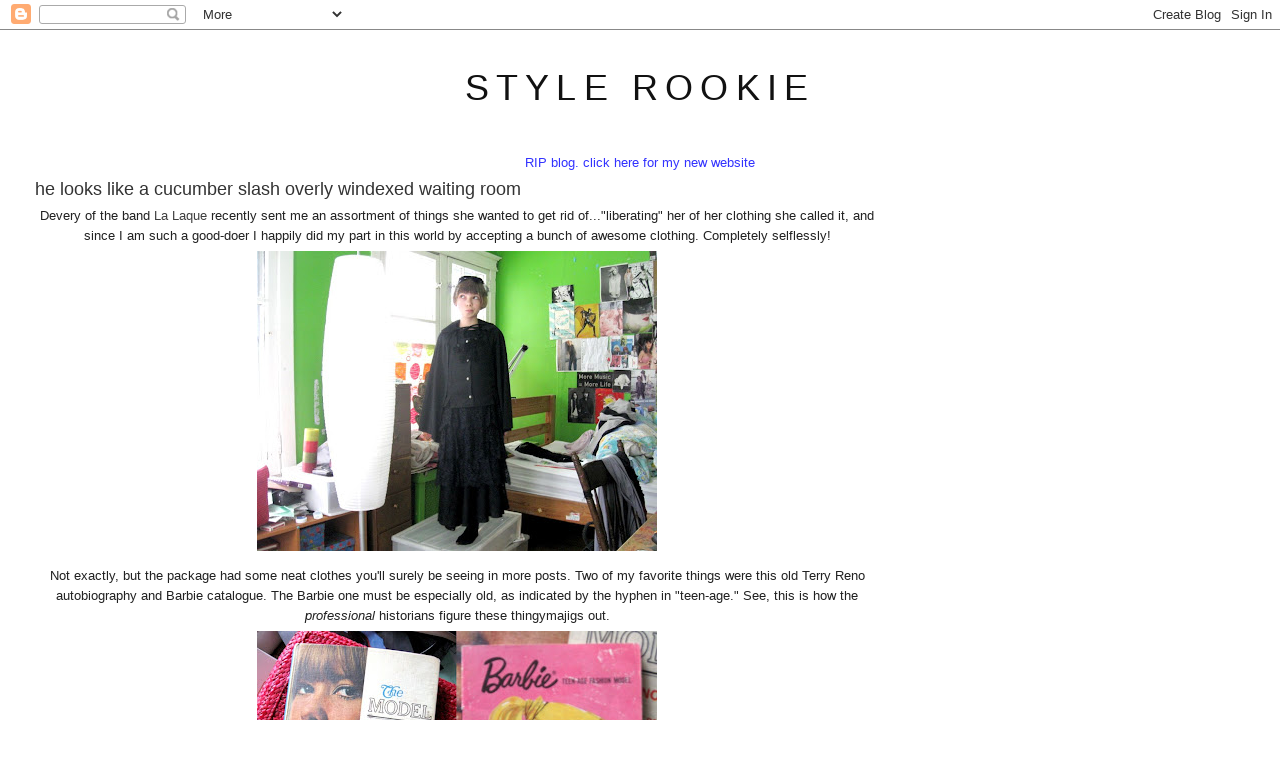

--- FILE ---
content_type: text/html; charset=UTF-8
request_url: http://www.thestylerookie.com/2009/01/he-looks-like-cucumber-slash-overly.html?showComment=1232827980000
body_size: 16785
content:
<!DOCTYPE html>
<html dir='ltr' xmlns='http://www.w3.org/1999/xhtml' xmlns:b='http://www.google.com/2005/gml/b' xmlns:data='http://www.google.com/2005/gml/data' xmlns:expr='http://www.google.com/2005/gml/expr'>
<head>
<link href='https://www.blogger.com/static/v1/widgets/2944754296-widget_css_bundle.css' rel='stylesheet' type='text/css'/>
<meta content='text/html; charset=UTF-8' http-equiv='Content-Type'/>
<meta content='blogger' name='generator'/>
<link href='http://www.thestylerookie.com/favicon.ico' rel='icon' type='image/x-icon'/>
<link href='http://www.thestylerookie.com/2009/01/he-looks-like-cucumber-slash-overly.html' rel='canonical'/>
<link rel="alternate" type="application/atom+xml" title="style rookie - Atom" href="http://www.thestylerookie.com/feeds/posts/default" />
<link rel="alternate" type="application/rss+xml" title="style rookie - RSS" href="http://www.thestylerookie.com/feeds/posts/default?alt=rss" />
<link rel="service.post" type="application/atom+xml" title="style rookie - Atom" href="https://www.blogger.com/feeds/6159090215082945111/posts/default" />

<link rel="alternate" type="application/atom+xml" title="style rookie - Atom" href="http://www.thestylerookie.com/feeds/75478283207442222/comments/default" />
<!--Can't find substitution for tag [blog.ieCssRetrofitLinks]-->
<link href='https://blogger.googleusercontent.com/img/b/R29vZ2xl/AVvXsEjUCJO9iOfqly60zbO5_iUEpEm_nhdBfzKjIRp8FBx3KMepWNLes0-qsLLwEd_8khAPoh8W5IWQTYZ_V6DBM99z2emdDQknZsQzv4ZIb_NZu2S3U9lLH2eu83G56vcpi4ZrR24OjEO0g1w/s400/IMG_0622f.jpg' rel='image_src'/>
<meta content='http://www.thestylerookie.com/2009/01/he-looks-like-cucumber-slash-overly.html' property='og:url'/>
<meta content='he looks like a cucumber slash overly windexed waiting room' property='og:title'/>
<meta content='Devery of the band La Laque  recently sent me an assortment of things she wanted to get rid of...&quot;liberating&quot; her of her clothing she called...' property='og:description'/>
<meta content='https://blogger.googleusercontent.com/img/b/R29vZ2xl/AVvXsEjUCJO9iOfqly60zbO5_iUEpEm_nhdBfzKjIRp8FBx3KMepWNLes0-qsLLwEd_8khAPoh8W5IWQTYZ_V6DBM99z2emdDQknZsQzv4ZIb_NZu2S3U9lLH2eu83G56vcpi4ZrR24OjEO0g1w/w1200-h630-p-k-no-nu/IMG_0622f.jpg' property='og:image'/>
<title>style rookie: he looks like a cucumber slash overly windexed waiting room</title>
<style id='page-skin-1' type='text/css'><!--
/*
-----------------------------------------------
Blogger Template Style
Name:     Minima Stretch
Date:     26 Feb 2004
----------------------------------------------- */
/* Use this with templates/template-twocol.html */
body {
background:#ffffff;
margin:0;
color:#222222;
font:x-small Georgia Serif;
font-size/* */:/**/small;
font-size: /**/small;
text-align: center;
}
a:link {
color:#3f3f3f;
text-decoration:none;
}
a:visited {
color:#7f7f7f;
text-decoration:none;
}
a:hover {
color:#333333;
text-decoration:underline;
}
a img {
border-width:0;
}
/* Header
-----------------------------------------------
*/
#header-wrapper {
margin:0 2% 10px;
border:1px solid #ffffff;
}
#header {
margin: 5px;
border: 1px solid #ffffff;
text-align: center;
color:#111111;
}
#header-inner {
background-position: center;
margin-left: auto;
margin-right: auto;
}
#header h1 {
margin:5px 5px 0;
padding:15px 20px .25em;
line-height:1.2em;
text-transform:uppercase;
letter-spacing:.2em;
font: normal normal 36px Arial, Tahoma, Helvetica, FreeSans, sans-serif;
}
#header a {
color:#111111;
text-decoration:none;
}
#header a:hover {
color:#111111;
}
#header .description {
margin:0 5px 5px;
padding:0 20px 15px;
text-transform:uppercase;
letter-spacing:.2em;
line-height: 1.4em;
font: normal normal 78% Arial, Tahoma, Helvetica, FreeSans, sans-serif;
color: #999999;
}
#header img {
margin-left: auto;
margin-right: auto;
}
/* Outer-Wrapper
----------------------------------------------- */
#outer-wrapper {
margin:0;
padding:10px;
text-align:left;
font: normal normal 13px Arial, Tahoma, Helvetica, FreeSans, sans-serif;
}
#main-wrapper {
margin-left: 2%;
width: 67%;
float: left;
display: inline;       /* fix for doubling margin in IE */
word-wrap: break-word; /* fix for long text breaking sidebar float in IE */
overflow: hidden;      /* fix for long non-text content breaking IE sidebar float */
}
#sidebar-wrapper {
margin-right: 2%;
width: 25%;
float: right;
display: inline;       /* fix for doubling margin in IE */
word-wrap: break-word; /* fix for long text breaking sidebar float in IE */
overflow: hidden;      /* fix for long non-text content breaking IE sidebar float */
}
/* Headings
----------------------------------------------- */
h2 {
margin:1.5em 0 .75em;
font:normal normal 13px Arial, Tahoma, Helvetica, FreeSans, sans-serif;
line-height: 1.4em;
text-transform:uppercase;
letter-spacing:.2em;
color:#0b0b61;
}
/* Posts
-----------------------------------------------
*/
h2.date-header {
margin:1.5em 0 .5em;
}
.post {
margin:.5em 0 1.5em;
border-bottom:1px dotted #ffffff;
padding-bottom:1.5em;
}
.post h3 {
margin:.25em 0 0;
padding:0 0 4px;
font-size:140%;
font-weight:normal;
line-height:1.4em;
color:#333333;
}
.post h3 a, .post h3 a:visited, .post h3 strong {
display:block;
text-decoration:none;
color:#333333;
font-weight:normal;
}
.post h3 strong, .post h3 a:hover {
color:#222222;
}
.post-body {
margin:0 0 .75em;
line-height:1.6em;
}
.post-body blockquote {
line-height:1.3em;
}
.post-footer {
margin: .75em 0;
color:#0b0b61;
text-transform:uppercase;
letter-spacing:.1em;
font: normal normal 51% Arial, Tahoma, Helvetica, FreeSans, sans-serif;
line-height: 1.4em;
}
.comment-link {
margin-left:.6em;
}
.post img, table.tr-caption-container {
padding:4px;
border:1px solid #ffffff;
}
.tr-caption-container img {
border: none;
padding: 0;
}
.post blockquote {
margin:1em 20px;
}
.post blockquote p {
margin:.75em 0;
}
/* Comments
----------------------------------------------- */
#comments h4 {
margin:1em 0;
font-weight: bold;
line-height: 1.4em;
text-transform:uppercase;
letter-spacing:.2em;
color: #0b0b61;
}
#comments-block {
margin:1em 0 1.5em;
line-height:1.6em;
}
#comments-block .comment-author {
margin:.5em 0;
}
#comments-block .comment-body {
margin:.25em 0 0;
}
#comments-block .comment-footer {
margin:-.25em 0 2em;
line-height: 1.4em;
text-transform:uppercase;
letter-spacing:.1em;
}
#comments-block .comment-body p {
margin:0 0 .75em;
}
.deleted-comment {
font-style:italic;
color:gray;
}
.feed-links {
clear: both;
line-height: 2.5em;
}
#blog-pager-newer-link {
float: left;
}
#blog-pager-older-link {
float: right;
}
#blog-pager {
text-align: center;
}
/* Sidebar Content
----------------------------------------------- */
.sidebar {
color: #333333;
line-height: 1.5em;
}
.sidebar ul {
list-style:none;
margin:0 0 0;
padding:0 0 0;
}
.sidebar li {
margin:0;
padding-top:0;
padding-right:0;
padding-bottom:.25em;
padding-left:15px;
text-indent:-15px;
line-height:1.5em;
}
.sidebar .widget, .main .widget {
border-bottom:1px dotted #ffffff;
margin:0 0 1.5em;
padding:0 0 1.5em;
}
.main .Blog {
border-bottom-width: 0;
}
/* Profile
----------------------------------------------- */
.profile-img {
float: left;
margin-top: 0;
margin-right: 5px;
margin-bottom: 5px;
margin-left: 0;
padding: 4px;
border: 1px solid #ffffff;
}
.profile-data {
margin:0;
text-transform:uppercase;
letter-spacing:.1em;
font: normal normal 51% Arial, Tahoma, Helvetica, FreeSans, sans-serif;
color: #0b0b61;
font-weight: bold;
line-height: 1.6em;
}
.profile-datablock {
margin:.5em 0 .5em;
}
.profile-textblock {
margin: 0.5em 0;
line-height: 1.6em;
}
.profile-link {
font: normal normal 51% Arial, Tahoma, Helvetica, FreeSans, sans-serif;
text-transform: uppercase;
letter-spacing: .1em;
}
/* Footer
----------------------------------------------- */
#footer {
width:660px;
clear:both;
margin:0 auto;
padding-top:15px;
line-height: 1.6em;
text-transform:uppercase;
letter-spacing:.1em;
text-align: center;
}

--></style>
<script type='text/javascript'>

  var _gaq = _gaq || [];
  _gaq.push(['_setAccount', 'UA-18588853-1']);
  _gaq.push(['_trackPageview']);

  (function() {
    var ga = document.createElement('script'); ga.type = 'text/javascript'; ga.async = true;
    ga.src = ('https:' == document.location.protocol ? 'https://ssl' : 'http://www') + '.google-analytics.com/ga.js';
    var s = document.getElementsByTagName('script')[0]; s.parentNode.insertBefore(ga, s);
  })();

</script>
<link href='https://www.blogger.com/dyn-css/authorization.css?targetBlogID=6159090215082945111&amp;zx=0ba42f88-05fe-40b0-b4bd-6ac5b40ab2ca' media='none' onload='if(media!=&#39;all&#39;)media=&#39;all&#39;' rel='stylesheet'/><noscript><link href='https://www.blogger.com/dyn-css/authorization.css?targetBlogID=6159090215082945111&amp;zx=0ba42f88-05fe-40b0-b4bd-6ac5b40ab2ca' rel='stylesheet'/></noscript>
<meta name='google-adsense-platform-account' content='ca-host-pub-1556223355139109'/>
<meta name='google-adsense-platform-domain' content='blogspot.com'/>

</head>
<body>
<div class='navbar section' id='navbar'><div class='widget Navbar' data-version='1' id='Navbar1'><script type="text/javascript">
    function setAttributeOnload(object, attribute, val) {
      if(window.addEventListener) {
        window.addEventListener('load',
          function(){ object[attribute] = val; }, false);
      } else {
        window.attachEvent('onload', function(){ object[attribute] = val; });
      }
    }
  </script>
<div id="navbar-iframe-container"></div>
<script type="text/javascript" src="https://apis.google.com/js/platform.js"></script>
<script type="text/javascript">
      gapi.load("gapi.iframes:gapi.iframes.style.bubble", function() {
        if (gapi.iframes && gapi.iframes.getContext) {
          gapi.iframes.getContext().openChild({
              url: 'https://www.blogger.com/navbar/6159090215082945111?po\x3d75478283207442222\x26origin\x3dhttp://www.thestylerookie.com',
              where: document.getElementById("navbar-iframe-container"),
              id: "navbar-iframe"
          });
        }
      });
    </script><script type="text/javascript">
(function() {
var script = document.createElement('script');
script.type = 'text/javascript';
script.src = '//pagead2.googlesyndication.com/pagead/js/google_top_exp.js';
var head = document.getElementsByTagName('head')[0];
if (head) {
head.appendChild(script);
}})();
</script>
</div></div>
<div id='outer-wrapper'><div id='wrap2'>
<!-- skip links for text browsers -->
<span id='skiplinks' style='display:none;'>
<a href='#main'>skip to main </a> |
      <a href='#sidebar'>skip to sidebar</a>
</span>
<div id='header-wrapper'>
<div class='header section' id='header'><div class='widget Header' data-version='1' id='Header1'>
<div id='header-inner'>
<div class='titlewrapper'>
<h1 class='title'>
<a href='http://www.thestylerookie.com/'>
style rookie
</a>
</h1>
</div>
<div class='descriptionwrapper'>
<p class='description'><span>
</span></p>
</div>
</div>
</div></div>
</div>
<div id='content-wrapper'>
<div id='crosscol-wrapper' style='text-align:center'>
<div class='crosscol section' id='crosscol'><div class='widget Text' data-version='1' id='Text1'>
<div class='widget-content'>
<a href="http://tavigevinson.world/"><span =""  style="color:#3333ff;">RIP blog. click here for my new website</span></a>
</div>
<div class='clear'></div>
</div></div>
</div>
<div id='main-wrapper'>
<div class='main section' id='main'><div class='widget Blog' data-version='1' id='Blog1'>
<div class='blog-posts hfeed'>

          <div class="date-outer">
        

          <div class="date-posts">
        
<div class='post-outer'>
<div class='post hentry'>
<a name='75478283207442222'></a>
<h3 class='post-title entry-title'>
<a href='http://www.thestylerookie.com/2009/01/he-looks-like-cucumber-slash-overly.html'>he looks like a cucumber slash overly windexed waiting room</a>
</h3>
<div class='post-header-line-1'></div>
<div class='post-body entry-content'>
<div style="text-align: center;">Devery of the band <a href="http://www.lalaque.com/">La Laque</a> recently sent me an assortment of things she wanted to get rid of..."liberating" her of her clothing she called it, and since I am such a good-doer I happily did my part in this world by accepting a bunch of awesome clothing. Completely selflessly!<a href="https://blogger.googleusercontent.com/img/b/R29vZ2xl/AVvXsEjUCJO9iOfqly60zbO5_iUEpEm_nhdBfzKjIRp8FBx3KMepWNLes0-qsLLwEd_8khAPoh8W5IWQTYZ_V6DBM99z2emdDQknZsQzv4ZIb_NZu2S3U9lLH2eu83G56vcpi4ZrR24OjEO0g1w/s1600-h/IMG_0622f.jpg" onblur="try {parent.deselectBloggerImageGracefully();} catch(e) {}"><img alt="" border="0" id="BLOGGER_PHOTO_ID_5294673902314047538" src="https://blogger.googleusercontent.com/img/b/R29vZ2xl/AVvXsEjUCJO9iOfqly60zbO5_iUEpEm_nhdBfzKjIRp8FBx3KMepWNLes0-qsLLwEd_8khAPoh8W5IWQTYZ_V6DBM99z2emdDQknZsQzv4ZIb_NZu2S3U9lLH2eu83G56vcpi4ZrR24OjEO0g1w/s400/IMG_0622f.jpg" style="margin: 0px auto 10px; display: block; text-align: center; cursor: pointer; width: 400px; height: 300px;" /></a>Not exactly, but the package had some neat clothes you'll surely be seeing in more posts. Two of my favorite things were this old Terry Reno autobiography and Barbie catalogue. The Barbie one must be especially old, as indicated by the hyphen in "teen-age." See, this is how the <span style="font-style: italic;">professional</span> historians figure these thingymajigs out.<a href="https://blogger.googleusercontent.com/img/b/R29vZ2xl/AVvXsEho2DVQNb-fQU_8Rtl4Sn6g6umwQymZpqrOyoRSzxNKN92pPgWd6cYzOmcLfh_UU_FniNOs-AOSyQ2PY0wvs59_bZeUjR2Wc-0xtMXn-rN6fmzDW1wC8G2uvSMeo-YowNzD3kzXXu15rmI/s1600-h/d.jpg" onblur="try {parent.deselectBloggerImageGracefully();} catch(e) {}"><img alt="" border="0" id="BLOGGER_PHOTO_ID_5294673698547311954" src="https://blogger.googleusercontent.com/img/b/R29vZ2xl/AVvXsEho2DVQNb-fQU_8Rtl4Sn6g6umwQymZpqrOyoRSzxNKN92pPgWd6cYzOmcLfh_UU_FniNOs-AOSyQ2PY0wvs59_bZeUjR2Wc-0xtMXn-rN6fmzDW1wC8G2uvSMeo-YowNzD3kzXXu15rmI/s400/d.jpg" style="margin: 0px auto 10px; display: block; text-align: center; cursor: pointer; width: 400px; height: 267px;" /></a>I've been updating my lacy black witch outfit every time another suitable item pops up, and with this veil (more navy blue, but whatevs), dress, and skirt (underneath the dress) coming from Devery I had to redo it once more.<br /></div><div style="text-align: center;"><a href="https://blogger.googleusercontent.com/img/b/R29vZ2xl/AVvXsEga0dvXX_lYkDIpOz6brtrpkLmEnuNHRm76F0oDW8Euh-lZ3urBx0Pv9AYi9mOBn72b72GfAJOkRcQkFB6waPNEGLmMII4fti4MrCv1OuA9FI5Yu4rRG1r4Xaz4bmYO7dY1H9_pE4y8pis/s1600-h/IMG_0644fd.jpg" onblur="try {parent.deselectBloggerImageGracefully();} catch(e) {}"><img alt="" border="0" id="BLOGGER_PHOTO_ID_5294673929569437186" src="https://blogger.googleusercontent.com/img/b/R29vZ2xl/AVvXsEga0dvXX_lYkDIpOz6brtrpkLmEnuNHRm76F0oDW8Euh-lZ3urBx0Pv9AYi9mOBn72b72GfAJOkRcQkFB6waPNEGLmMII4fti4MrCv1OuA9FI5Yu4rRG1r4Xaz4bmYO7dY1H9_pE4y8pis/s400/IMG_0644fd.jpg" style="margin: 0px auto 10px; display: block; text-align: center; cursor: pointer; width: 400px; height: 300px;" /></a>The dress has layers and layers of pretty black lace and the skirt has diamond shapes everywhere. I put the dress over my longsleeve lace top and a vest over that. And of course the cape, because I have been wearing it almost every day and it always adds that quality that is totally me to an outfit.<br /><span style="font-style: italic;">Quality that is totally me</span>=kind of doesn't want to make eye contact with certain people and has strength to fight bulls.<br /><a href="https://blogger.googleusercontent.com/img/b/R29vZ2xl/AVvXsEiQWBk8NCXkYDgAtvY-K4MTMCbdiSn4669OV6_tK1U5gXfnAVbaARK4yXDtFUe275wfZvBNMMyGkOxHCq8MJA7JAV5hUWQYIe-2NIsDlr_XvJxCOgcgk2quBRQ1HV86KHuKo-8EKUpFxJg/s1600-h/bx.jpg" onblur="try {parent.deselectBloggerImageGracefully();} catch(e) {}"><img alt="" border="0" id="BLOGGER_PHOTO_ID_5294674315451423906" src="https://blogger.googleusercontent.com/img/b/R29vZ2xl/AVvXsEiQWBk8NCXkYDgAtvY-K4MTMCbdiSn4669OV6_tK1U5gXfnAVbaARK4yXDtFUe275wfZvBNMMyGkOxHCq8MJA7JAV5hUWQYIe-2NIsDlr_XvJxCOgcgk2quBRQ1HV86KHuKo-8EKUpFxJg/s400/bx.jpg" style="margin: 0px auto 10px; display: block; text-align: center; cursor: pointer; width: 400px; height: 279px;" /></a>On an unrelated note, planning a Bat Mitzvah party is hard work, yo. Idealistically I'd have a few close friends over and we'd chomp on gummi worms and play guitar and watch Christopher Guest movies and paint my walls and the rest of the money that would be spent on catering and whatnot we would get to spend on CDG and candles.<br /><a href="https://blogger.googleusercontent.com/img/b/R29vZ2xl/AVvXsEhriSaZi7FQsSq4TePUiG7_nePSHoVqWfWJ24AR5vJ3wz18kpYgNRLh5Xii0QTLttF-0kGLysIs_fkspZUVfltenf_UZ19B42R95OtxhXbwt4BuYYnv0mxT5jfSKzSL6QpcO6ctI9Bs0uw/s1600-h/IMG_0619gf.jpg" onblur="try {parent.deselectBloggerImageGracefully();} catch(e) {}"><img alt="" border="0" id="BLOGGER_PHOTO_ID_5294675219363379170" src="https://blogger.googleusercontent.com/img/b/R29vZ2xl/AVvXsEhriSaZi7FQsSq4TePUiG7_nePSHoVqWfWJ24AR5vJ3wz18kpYgNRLh5Xii0QTLttF-0kGLysIs_fkspZUVfltenf_UZ19B42R95OtxhXbwt4BuYYnv0mxT5jfSKzSL6QpcO6ctI9Bs0uw/s400/IMG_0619gf.jpg" style="margin: 0px auto 10px; display: block; text-align: center; cursor: pointer; width: 400px; height: 300px;" /></a>BUT that is not very Bat Mitzvah-y and I will have to get normal stuff like a DJ to play YMCA and The Electric Slide and chicken from Le Food Place or something. Man I wish Bob Dylan was forgotten and doing stuff like high school reunions and Bat Mitzvahs. Zimmerman should be wiling to step up and perform for a fellow Jew, right? I'll just keep telling myself that.<a href="https://blogger.googleusercontent.com/img/b/R29vZ2xl/AVvXsEgDlcUn8yxd2KzSwr1J257SteTuAKjn_5h08v4XghH5JmLrgEznT1rB870DAyIv3FWXJBdrryWP2HdnzyOAmS8GyAI4jkJYudWCoBVITkZ1zo7pJhnqP-Qk3IlA20nJ-BWrEfvvL5fgPzM/s1600-h/IMG_0649sdf.jpg" onblur="try {parent.deselectBloggerImageGracefully();} catch(e) {}"><img alt="" border="0" id="BLOGGER_PHOTO_ID_5294673918385862018" src="https://blogger.googleusercontent.com/img/b/R29vZ2xl/AVvXsEgDlcUn8yxd2KzSwr1J257SteTuAKjn_5h08v4XghH5JmLrgEznT1rB870DAyIv3FWXJBdrryWP2HdnzyOAmS8GyAI4jkJYudWCoBVITkZ1zo7pJhnqP-Qk3IlA20nJ-BWrEfvvL5fgPzM/s400/IMG_0649sdf.jpg" style="margin: 0px auto 10px; display: block; text-align: center; cursor: pointer; width: 400px; height: 300px;" /></a>So...Judy Blume...it's me Margaret...stop...now...oy vey.<br /><br /><span style="font-size:85%;">dress/skirt/veil, devery. necklace from <a href="http://geometricsleep.com">laia</a>. thrifted longsleeve top. childhood closet vest. secondhand cape. h&amp;m tights.</span><br /></div>
<div style='clear: both;'></div>
</div>
<div class='post-footer'>
<div class='post-footer-line post-footer-line-1'><span class='post-author vcard'>
</span>
<span class='post-timestamp'>
</span>
<span class='post-comment-link'>
</span>
<span class='post-backlinks post-comment-link'>
</span>
<span class='post-icons'>
<span class='item-control blog-admin pid-1882724271'>
<a href='https://www.blogger.com/post-edit.g?blogID=6159090215082945111&postID=75478283207442222&from=pencil' title='Edit Post'>
<img alt='' class='icon-action' height='18' src='https://resources.blogblog.com/img/icon18_edit_allbkg.gif' width='18'/>
</a>
</span>
</span>
</div>
<div class='post-footer-line post-footer-line-2'></div>
<div class='post-footer-line post-footer-line-3'></div>
</div>
</div>
<div class='comments' id='comments'>
<a name='comments'></a>
<h4>30 comments:</h4>
<div id='Blog1_comments-block-wrapper'>
<dl class='avatar-comment-indent' id='comments-block'>
<dt class='comment-author ' id='c5296791024171698163'>
<a name='c5296791024171698163'></a>
<div class="avatar-image-container avatar-stock"><span dir="ltr"><a href="https://www.blogger.com/profile/02754132752969248692" target="" rel="nofollow" onclick="" class="avatar-hovercard" id="av-5296791024171698163-02754132752969248692"><img src="//www.blogger.com/img/blogger_logo_round_35.png" width="35" height="35" alt="" title="K8">

</a></span></div>
<a href='https://www.blogger.com/profile/02754132752969248692' rel='nofollow'>K8</a>
said...
</dt>
<dd class='comment-body' id='Blog1_cmt-5296791024171698163'>
<p>
I love your picture as a matador!<BR/>I love your blog!
</p>
</dd>
<dd class='comment-footer'>
<span class='comment-timestamp'>
<a href='http://www.thestylerookie.com/2009/01/he-looks-like-cucumber-slash-overly.html?showComment=1232768040000#c5296791024171698163' title='comment permalink'>
January 23, 2009 9:34 PM
</a>
<span class='item-control blog-admin pid-1643718774'>
<a class='comment-delete' href='https://www.blogger.com/comment/delete/6159090215082945111/5296791024171698163' title='Delete Comment'>
<img src='https://resources.blogblog.com/img/icon_delete13.gif'/>
</a>
</span>
</span>
</dd>
<dt class='comment-author ' id='c4499509593998982598'>
<a name='c4499509593998982598'></a>
<div class="avatar-image-container avatar-stock"><span dir="ltr"><a href="https://www.blogger.com/profile/02754132752969248692" target="" rel="nofollow" onclick="" class="avatar-hovercard" id="av-4499509593998982598-02754132752969248692"><img src="//www.blogger.com/img/blogger_logo_round_35.png" width="35" height="35" alt="" title="K8">

</a></span></div>
<a href='https://www.blogger.com/profile/02754132752969248692' rel='nofollow'>K8</a>
said...
</dt>
<dd class='comment-body' id='Blog1_cmt-4499509593998982598'>
<p>
Whoops....<BR/>Just wanted to ask when your next vlog might be?
</p>
</dd>
<dd class='comment-footer'>
<span class='comment-timestamp'>
<a href='http://www.thestylerookie.com/2009/01/he-looks-like-cucumber-slash-overly.html?showComment=1232768100000#c4499509593998982598' title='comment permalink'>
January 23, 2009 9:35 PM
</a>
<span class='item-control blog-admin pid-1643718774'>
<a class='comment-delete' href='https://www.blogger.com/comment/delete/6159090215082945111/4499509593998982598' title='Delete Comment'>
<img src='https://resources.blogblog.com/img/icon_delete13.gif'/>
</a>
</span>
</span>
</dd>
<dt class='comment-author ' id='c7032158404539089974'>
<a name='c7032158404539089974'></a>
<div class="avatar-image-container vcard"><span dir="ltr"><a href="https://www.blogger.com/profile/00985099019783464580" target="" rel="nofollow" onclick="" class="avatar-hovercard" id="av-7032158404539089974-00985099019783464580"><img src="https://resources.blogblog.com/img/blank.gif" width="35" height="35" class="delayLoad" style="display: none;" longdesc="//blogger.googleusercontent.com/img/b/R29vZ2xl/AVvXsEjt1jKwt2RlceIQK5D4dTXwDQspQ0wuxmjqriffMLoj6IIbRNaaTixEubrC2iA56NFSo_sud1VFrOjlClhRI_RJLga9RfSGE5oRBQOalVThQAINYWqqhvC4dstPLrXtpQ/s45-c/wendy_dress_detail_crop.jpg" alt="" title="WendyB">

<noscript><img src="//blogger.googleusercontent.com/img/b/R29vZ2xl/AVvXsEjt1jKwt2RlceIQK5D4dTXwDQspQ0wuxmjqriffMLoj6IIbRNaaTixEubrC2iA56NFSo_sud1VFrOjlClhRI_RJLga9RfSGE5oRBQOalVThQAINYWqqhvC4dstPLrXtpQ/s45-c/wendy_dress_detail_crop.jpg" width="35" height="35" class="photo" alt=""></noscript></a></span></div>
<a href='https://www.blogger.com/profile/00985099019783464580' rel='nofollow'>WendyB</a>
said...
</dt>
<dd class='comment-body' id='Blog1_cmt-7032158404539089974'>
<p>
Isn't it a tradition to get a few cute necklaces for your bat mitzvah? It was back in my day :-) <BR/>We all got initial necklaces then!
</p>
</dd>
<dd class='comment-footer'>
<span class='comment-timestamp'>
<a href='http://www.thestylerookie.com/2009/01/he-looks-like-cucumber-slash-overly.html?showComment=1232769180000#c7032158404539089974' title='comment permalink'>
January 23, 2009 9:53 PM
</a>
<span class='item-control blog-admin pid-1895088376'>
<a class='comment-delete' href='https://www.blogger.com/comment/delete/6159090215082945111/7032158404539089974' title='Delete Comment'>
<img src='https://resources.blogblog.com/img/icon_delete13.gif'/>
</a>
</span>
</span>
</dd>
<dt class='comment-author ' id='c5579853268220453979'>
<a name='c5579853268220453979'></a>
<div class="avatar-image-container vcard"><span dir="ltr"><a href="https://www.blogger.com/profile/14395348376318806095" target="" rel="nofollow" onclick="" class="avatar-hovercard" id="av-5579853268220453979-14395348376318806095"><img src="https://resources.blogblog.com/img/blank.gif" width="35" height="35" class="delayLoad" style="display: none;" longdesc="//blogger.googleusercontent.com/img/b/R29vZ2xl/AVvXsEhenPn7kJcPY6Wo6Xr8Fo2mOLP4wNfbPPk73Bpoj1CITp3NR3DY0OTC1-LrOxZgx9ZIpCEK4uRCVuhO9FaT_IyHmU-SWdUn_rAT-smY3uRQ9YH4VYP6JH9_Prt799RarDM/s45-c/pugluvver.jpg" alt="" title="Hazel">

<noscript><img src="//blogger.googleusercontent.com/img/b/R29vZ2xl/AVvXsEhenPn7kJcPY6Wo6Xr8Fo2mOLP4wNfbPPk73Bpoj1CITp3NR3DY0OTC1-LrOxZgx9ZIpCEK4uRCVuhO9FaT_IyHmU-SWdUn_rAT-smY3uRQ9YH4VYP6JH9_Prt799RarDM/s45-c/pugluvver.jpg" width="35" height="35" class="photo" alt=""></noscript></a></span></div>
<a href='https://www.blogger.com/profile/14395348376318806095' rel='nofollow'>Hazel</a>
said...
</dt>
<dd class='comment-body' id='Blog1_cmt-5579853268220453979'>
<p>
dear god, it's me hazel, i'm having troubles. there's this other blogger named tavi and she's 40594359359x cooler than me. her black lace ensembles are so awesome they make me cry. what should i do?
</p>
</dd>
<dd class='comment-footer'>
<span class='comment-timestamp'>
<a href='http://www.thestylerookie.com/2009/01/he-looks-like-cucumber-slash-overly.html?showComment=1232769720000#c5579853268220453979' title='comment permalink'>
January 23, 2009 10:02 PM
</a>
<span class='item-control blog-admin pid-1017222717'>
<a class='comment-delete' href='https://www.blogger.com/comment/delete/6159090215082945111/5579853268220453979' title='Delete Comment'>
<img src='https://resources.blogblog.com/img/icon_delete13.gif'/>
</a>
</span>
</span>
</dd>
<dt class='comment-author ' id='c3133605385585017314'>
<a name='c3133605385585017314'></a>
<div class="avatar-image-container avatar-stock"><span dir="ltr"><img src="//resources.blogblog.com/img/blank.gif" width="35" height="35" alt="" title="Anonymous">

</span></div>
Anonymous
said...
</dt>
<dd class='comment-body' id='Blog1_cmt-3133605385585017314'>
<p>
hey, your idea for a bat mitzvah sounds pretty darn good to me!
</p>
</dd>
<dd class='comment-footer'>
<span class='comment-timestamp'>
<a href='http://www.thestylerookie.com/2009/01/he-looks-like-cucumber-slash-overly.html?showComment=1232769720001#c3133605385585017314' title='comment permalink'>
January 23, 2009 10:02 PM
</a>
<span class='item-control blog-admin pid-858219802'>
<a class='comment-delete' href='https://www.blogger.com/comment/delete/6159090215082945111/3133605385585017314' title='Delete Comment'>
<img src='https://resources.blogblog.com/img/icon_delete13.gif'/>
</a>
</span>
</span>
</dd>
<dt class='comment-author ' id='c3998738720167177975'>
<a name='c3998738720167177975'></a>
<div class="avatar-image-container avatar-stock"><span dir="ltr"><img src="//resources.blogblog.com/img/blank.gif" width="35" height="35" alt="" title="Anonymous">

</span></div>
Anonymous
said...
</dt>
<dd class='comment-body' id='Blog1_cmt-3998738720167177975'>
<p>
tavi- don't stress out about your bat mitzvah, i had mine a few years ago and it was a blast. my bat mitzvah was rather low key, just a nice outside party but in the end its not how you do your party that matters but who's there to celebrate your special day! also make sure that you practice alot for your torah portion and haftorah (if you are going to be doing both portions), you dont want to look like an idiot at your bat mitzvah. trust me. i have seen some people do some pretty crummy jobs at them.remember,its not all about the party you know, do it how you want it, not how your friends/family want to do it (or atleast compromise on somethings). it is your day after all.do you know what dress you will be wearing? i wore a white one, and i loved it! get something you will love years to come when you look at the pics later.<BR/>jem<BR/>p.s. sorry about the extra long comment but i thought i would pass on alittle bit on knowledge to a fellow jew! :)
</p>
</dd>
<dd class='comment-footer'>
<span class='comment-timestamp'>
<a href='http://www.thestylerookie.com/2009/01/he-looks-like-cucumber-slash-overly.html?showComment=1232770020000#c3998738720167177975' title='comment permalink'>
January 23, 2009 10:07 PM
</a>
<span class='item-control blog-admin pid-858219802'>
<a class='comment-delete' href='https://www.blogger.com/comment/delete/6159090215082945111/3998738720167177975' title='Delete Comment'>
<img src='https://resources.blogblog.com/img/icon_delete13.gif'/>
</a>
</span>
</span>
</dd>
<dt class='comment-author ' id='c1545419189663419559'>
<a name='c1545419189663419559'></a>
<div class="avatar-image-container avatar-stock"><span dir="ltr"><img src="//resources.blogblog.com/img/blank.gif" width="35" height="35" alt="" title="Anonymous">

</span></div>
Anonymous
said...
</dt>
<dd class='comment-body' id='Blog1_cmt-1545419189663419559'>
<p>
I had to look it up, but apparently Dylan had the largest Bar Mitzvah in the history of Hibbing , Minnesota. No idea what his Torah and Haftorah portions were:) Maybe somewhere there is a recording.<BR/><BR/>You might be familiar with the new documentary "The September Issue" - about the creating of the mega size September issue of Vogue -  featuring Anna Wintour and Grace Coddington. The Friday edition of Salon featured an interview with the director, R.J. Cutler. Here's a link.<BR/><BR/>http://www.salon.com/ent/movies/btm/feature/2009/01/23/cutler/index.html
</p>
</dd>
<dd class='comment-footer'>
<span class='comment-timestamp'>
<a href='http://www.thestylerookie.com/2009/01/he-looks-like-cucumber-slash-overly.html?showComment=1232771160000#c1545419189663419559' title='comment permalink'>
January 23, 2009 10:26 PM
</a>
<span class='item-control blog-admin pid-858219802'>
<a class='comment-delete' href='https://www.blogger.com/comment/delete/6159090215082945111/1545419189663419559' title='Delete Comment'>
<img src='https://resources.blogblog.com/img/icon_delete13.gif'/>
</a>
</span>
</span>
</dd>
<dt class='comment-author ' id='c944304285982269729'>
<a name='c944304285982269729'></a>
<div class="avatar-image-container vcard"><span dir="ltr"><a href="https://www.blogger.com/profile/10018690927521690008" target="" rel="nofollow" onclick="" class="avatar-hovercard" id="av-944304285982269729-10018690927521690008"><img src="https://resources.blogblog.com/img/blank.gif" width="35" height="35" class="delayLoad" style="display: none;" longdesc="//blogger.googleusercontent.com/img/b/R29vZ2xl/AVvXsEgjuXHfE73v176wQIaeEbcaiFUcwBAtmzvfGwejAq0yBIxK1781UHpdKH6xNJNcP42r-zTG5PxJHwtUPQ3PFKjUXpsgf9rFKiV97BtjMOZCHe9ijjIglVBZiJn1hNhQFFY/s45-c/IMG_6093.JPG" alt="" title="In-tree-gue">

<noscript><img src="//blogger.googleusercontent.com/img/b/R29vZ2xl/AVvXsEgjuXHfE73v176wQIaeEbcaiFUcwBAtmzvfGwejAq0yBIxK1781UHpdKH6xNJNcP42r-zTG5PxJHwtUPQ3PFKjUXpsgf9rFKiV97BtjMOZCHe9ijjIglVBZiJn1hNhQFFY/s45-c/IMG_6093.JPG" width="35" height="35" class="photo" alt=""></noscript></a></span></div>
<a href='https://www.blogger.com/profile/10018690927521690008' rel='nofollow'>In-tree-gue</a>
said...
</dt>
<dd class='comment-body' id='Blog1_cmt-944304285982269729'>
<p>
im sure that any party planed even the slightest bit by you would be totally amazing, but i love your lace outfits, there always so exciting, you should totally diy some cdg silver hexagon jacket and wear that over this <BR/>-Gabriel
</p>
</dd>
<dd class='comment-footer'>
<span class='comment-timestamp'>
<a href='http://www.thestylerookie.com/2009/01/he-looks-like-cucumber-slash-overly.html?showComment=1232771760000#c944304285982269729' title='comment permalink'>
January 23, 2009 10:36 PM
</a>
<span class='item-control blog-admin pid-339078557'>
<a class='comment-delete' href='https://www.blogger.com/comment/delete/6159090215082945111/944304285982269729' title='Delete Comment'>
<img src='https://resources.blogblog.com/img/icon_delete13.gif'/>
</a>
</span>
</span>
</dd>
<dt class='comment-author ' id='c705998929961838611'>
<a name='c705998929961838611'></a>
<div class="avatar-image-container vcard"><span dir="ltr"><a href="https://www.blogger.com/profile/05498394376023344558" target="" rel="nofollow" onclick="" class="avatar-hovercard" id="av-705998929961838611-05498394376023344558"><img src="https://resources.blogblog.com/img/blank.gif" width="35" height="35" class="delayLoad" style="display: none;" longdesc="//blogger.googleusercontent.com/img/b/R29vZ2xl/AVvXsEgowWkafMQ8qYWbIyCo76apF4wV5mNEXFKORgNV8mKnwwXx9akl7IN3nIpnSYuIAduHmkUGL8XMi1BK3pDeZfEuG-fUU3SXYrn9InyF35NawgKbJWXdKzH5NiS6HHUHOQ/s45-c/louise.jpg" alt="" title="Bellinda">

<noscript><img src="//blogger.googleusercontent.com/img/b/R29vZ2xl/AVvXsEgowWkafMQ8qYWbIyCo76apF4wV5mNEXFKORgNV8mKnwwXx9akl7IN3nIpnSYuIAduHmkUGL8XMi1BK3pDeZfEuG-fUU3SXYrn9InyF35NawgKbJWXdKzH5NiS6HHUHOQ/s45-c/louise.jpg" width="35" height="35" class="photo" alt=""></noscript></a></span></div>
<a href='https://www.blogger.com/profile/05498394376023344558' rel='nofollow'>Bellinda</a>
said...
</dt>
<dd class='comment-body' id='Blog1_cmt-705998929961838611'>
<p>
In an e-mail, my now-atheist professor reminisced about his long-ago bar mitzvah, confessing that he did his Torah portion "by rote, and stopped in the middle of a sentence." Don't do that, and you'll be fine. (And don't rent an entire science museum or serve cookies emblazoned with your face - I saw both mistakes committed nine years ago.)
</p>
</dd>
<dd class='comment-footer'>
<span class='comment-timestamp'>
<a href='http://www.thestylerookie.com/2009/01/he-looks-like-cucumber-slash-overly.html?showComment=1232772180000#c705998929961838611' title='comment permalink'>
January 23, 2009 10:43 PM
</a>
<span class='item-control blog-admin pid-867894605'>
<a class='comment-delete' href='https://www.blogger.com/comment/delete/6159090215082945111/705998929961838611' title='Delete Comment'>
<img src='https://resources.blogblog.com/img/icon_delete13.gif'/>
</a>
</span>
</span>
</dd>
<dt class='comment-author ' id='c7034528792901778048'>
<a name='c7034528792901778048'></a>
<div class="avatar-image-container vcard"><span dir="ltr"><a href="https://www.blogger.com/profile/16352513945714984458" target="" rel="nofollow" onclick="" class="avatar-hovercard" id="av-7034528792901778048-16352513945714984458"><img src="https://resources.blogblog.com/img/blank.gif" width="35" height="35" class="delayLoad" style="display: none;" longdesc="//blogger.googleusercontent.com/img/b/R29vZ2xl/AVvXsEi1TW7sMHJwn4sy_U-F0SJGXS9xRxx2FH4ykMgYQQsgrx6mOpEWlRrM2b6Z6wAI3hNwLhio81iDS3p8T6c7Pt7Wz_1f_JVgTtPjhamM7U8_-9JnedZ-LP3oSU9rmJjKyHM/s45-c/547872_4026013613069_224486932_n.jpeg" alt="" title="Claire Geist">

<noscript><img src="//blogger.googleusercontent.com/img/b/R29vZ2xl/AVvXsEi1TW7sMHJwn4sy_U-F0SJGXS9xRxx2FH4ykMgYQQsgrx6mOpEWlRrM2b6Z6wAI3hNwLhio81iDS3p8T6c7Pt7Wz_1f_JVgTtPjhamM7U8_-9JnedZ-LP3oSU9rmJjKyHM/s45-c/547872_4026013613069_224486932_n.jpeg" width="35" height="35" class="photo" alt=""></noscript></a></span></div>
<a href='https://www.blogger.com/profile/16352513945714984458' rel='nofollow'>Claire Geist</a>
said...
</dt>
<dd class='comment-body' id='Blog1_cmt-7034528792901778048'>
<p>
I might just have my bat mitzvah in college since I haven&#39;t had mine yet &amp; i can&#39;t find the time to remember a parsha...<BR/><BR/>BUT this look is mindblowing, truly the textures upon textures look soooo feminine!!<BR/><BR/>gorgeous, dahhhling as always
</p>
</dd>
<dd class='comment-footer'>
<span class='comment-timestamp'>
<a href='http://www.thestylerookie.com/2009/01/he-looks-like-cucumber-slash-overly.html?showComment=1232776260000#c7034528792901778048' title='comment permalink'>
January 23, 2009 11:51 PM
</a>
<span class='item-control blog-admin pid-1066349170'>
<a class='comment-delete' href='https://www.blogger.com/comment/delete/6159090215082945111/7034528792901778048' title='Delete Comment'>
<img src='https://resources.blogblog.com/img/icon_delete13.gif'/>
</a>
</span>
</span>
</dd>
<dt class='comment-author ' id='c7034426953255810263'>
<a name='c7034426953255810263'></a>
<div class="avatar-image-container vcard"><span dir="ltr"><a href="https://www.blogger.com/profile/13834677099665936169" target="" rel="nofollow" onclick="" class="avatar-hovercard" id="av-7034426953255810263-13834677099665936169"><img src="https://resources.blogblog.com/img/blank.gif" width="35" height="35" class="delayLoad" style="display: none;" longdesc="//blogger.googleusercontent.com/img/b/R29vZ2xl/AVvXsEhEV_roQGqy24iKzxwwXoczwPvcrafpaTTa2nQPP5iorcHL0mR2EibVwnN-iC6Ywm6Hrl_g4XgIiCupcyqof6oPn7QFm_53DsjVKdFMZ0oSk4ZewrU4-KKAF7m4c78BRoA/s45-c/200809fffff2145713.jpg" alt="" title="Putri Erdisa Januarti">

<noscript><img src="//blogger.googleusercontent.com/img/b/R29vZ2xl/AVvXsEhEV_roQGqy24iKzxwwXoczwPvcrafpaTTa2nQPP5iorcHL0mR2EibVwnN-iC6Ywm6Hrl_g4XgIiCupcyqof6oPn7QFm_53DsjVKdFMZ0oSk4ZewrU4-KKAF7m4c78BRoA/s45-c/200809fffff2145713.jpg" width="35" height="35" class="photo" alt=""></noscript></a></span></div>
<a href='https://www.blogger.com/profile/13834677099665936169' rel='nofollow'>Putri Erdisa Januarti</a>
said...
</dt>
<dd class='comment-body' id='Blog1_cmt-7034426953255810263'>
<p>
dear.. are you seriously a 12-years old girl? for God's sake! your way on matching those outfits are terribly amazing! love your blog.
</p>
</dd>
<dd class='comment-footer'>
<span class='comment-timestamp'>
<a href='http://www.thestylerookie.com/2009/01/he-looks-like-cucumber-slash-overly.html?showComment=1232781000000#c7034426953255810263' title='comment permalink'>
January 24, 2009 1:10 AM
</a>
<span class='item-control blog-admin pid-338167799'>
<a class='comment-delete' href='https://www.blogger.com/comment/delete/6159090215082945111/7034426953255810263' title='Delete Comment'>
<img src='https://resources.blogblog.com/img/icon_delete13.gif'/>
</a>
</span>
</span>
</dd>
<dt class='comment-author ' id='c113046038882687955'>
<a name='c113046038882687955'></a>
<div class="avatar-image-container vcard"><span dir="ltr"><a href="https://www.blogger.com/profile/13764117441156693039" target="" rel="nofollow" onclick="" class="avatar-hovercard" id="av-113046038882687955-13764117441156693039"><img src="https://resources.blogblog.com/img/blank.gif" width="35" height="35" class="delayLoad" style="display: none;" longdesc="//blogger.googleusercontent.com/img/b/R29vZ2xl/AVvXsEi9j7t7Tv1RiWgL0C3gruXAuJzy9qpqtqLwVlv9nKHLLE8vIp_rNVAzEa5J-dRUXUebTOxHAwBn0W4xDlIJsGkZwS1A_BkthuM_FFnLFFRyqaHRMHnFr74pnflbRqTb-A/s45-c/DSC_0003.JPG" alt="" title="L I L Y">

<noscript><img src="//blogger.googleusercontent.com/img/b/R29vZ2xl/AVvXsEi9j7t7Tv1RiWgL0C3gruXAuJzy9qpqtqLwVlv9nKHLLE8vIp_rNVAzEa5J-dRUXUebTOxHAwBn0W4xDlIJsGkZwS1A_BkthuM_FFnLFFRyqaHRMHnFr74pnflbRqTb-A/s45-c/DSC_0003.JPG" width="35" height="35" class="photo" alt=""></noscript></a></span></div>
<a href='https://www.blogger.com/profile/13764117441156693039' rel='nofollow'>L I L Y</a>
said...
</dt>
<dd class='comment-body' id='Blog1_cmt-113046038882687955'>
<p>
have fun with the bat mitzvah.<BR/><BR/>I spilt my drink when I saw your outfit, so epic. maybe to epic<BR/><BR/>keep it up :)
</p>
</dd>
<dd class='comment-footer'>
<span class='comment-timestamp'>
<a href='http://www.thestylerookie.com/2009/01/he-looks-like-cucumber-slash-overly.html?showComment=1232784480000#c113046038882687955' title='comment permalink'>
January 24, 2009 2:08 AM
</a>
<span class='item-control blog-admin pid-522265639'>
<a class='comment-delete' href='https://www.blogger.com/comment/delete/6159090215082945111/113046038882687955' title='Delete Comment'>
<img src='https://resources.blogblog.com/img/icon_delete13.gif'/>
</a>
</span>
</span>
</dd>
<dt class='comment-author ' id='c5815815027070530108'>
<a name='c5815815027070530108'></a>
<div class="avatar-image-container avatar-stock"><span dir="ltr"><img src="//resources.blogblog.com/img/blank.gif" width="35" height="35" alt="" title="Anonymous">

</span></div>
Anonymous
said...
</dt>
<dd class='comment-body' id='Blog1_cmt-5815815027070530108'>
<p>
i love your idea for the bat mitzvah! please dont stress out, im sure it will go GREAT.<BR/>can i come? lols :)<BR/><BR/>xx
</p>
</dd>
<dd class='comment-footer'>
<span class='comment-timestamp'>
<a href='http://www.thestylerookie.com/2009/01/he-looks-like-cucumber-slash-overly.html?showComment=1232796360000#c5815815027070530108' title='comment permalink'>
January 24, 2009 5:26 AM
</a>
<span class='item-control blog-admin pid-858219802'>
<a class='comment-delete' href='https://www.blogger.com/comment/delete/6159090215082945111/5815815027070530108' title='Delete Comment'>
<img src='https://resources.blogblog.com/img/icon_delete13.gif'/>
</a>
</span>
</span>
</dd>
<dt class='comment-author ' id='c2082646733201752729'>
<a name='c2082646733201752729'></a>
<div class="avatar-image-container avatar-stock"><span dir="ltr"><a href="https://www.blogger.com/profile/10980248835276408526" target="" rel="nofollow" onclick="" class="avatar-hovercard" id="av-2082646733201752729-10980248835276408526"><img src="//www.blogger.com/img/blogger_logo_round_35.png" width="35" height="35" alt="" title="Reesey Peasy">

</a></span></div>
<a href='https://www.blogger.com/profile/10980248835276408526' rel='nofollow'>Reesey Peasy</a>
said...
</dt>
<dd class='comment-body' id='Blog1_cmt-2082646733201752729'>
<p>
OMG I almost hate you for having that Barbie Catalogue. I screamed inside of me. Haha! But of course I can never hate such awesomeness &lt;3 Btw, I really love the details of your blouse! Killer!
</p>
</dd>
<dd class='comment-footer'>
<span class='comment-timestamp'>
<a href='http://www.thestylerookie.com/2009/01/he-looks-like-cucumber-slash-overly.html?showComment=1232801400000#c2082646733201752729' title='comment permalink'>
January 24, 2009 6:50 AM
</a>
<span class='item-control blog-admin pid-1885979876'>
<a class='comment-delete' href='https://www.blogger.com/comment/delete/6159090215082945111/2082646733201752729' title='Delete Comment'>
<img src='https://resources.blogblog.com/img/icon_delete13.gif'/>
</a>
</span>
</span>
</dd>
<dt class='comment-author ' id='c1517141506348333574'>
<a name='c1517141506348333574'></a>
<div class="avatar-image-container vcard"><span dir="ltr"><a href="https://www.blogger.com/profile/03859903046614498041" target="" rel="nofollow" onclick="" class="avatar-hovercard" id="av-1517141506348333574-03859903046614498041"><img src="https://resources.blogblog.com/img/blank.gif" width="35" height="35" class="delayLoad" style="display: none;" longdesc="//blogger.googleusercontent.com/img/b/R29vZ2xl/AVvXsEhLW0tjnL_HtQfLzqjsRMPRl_4Di5VU7E9gGUyVxzpGN5JX4e6k_dBI7YzgDyeFL-gKktgutBrqXhC4dRdrgjA2nI3UTybiQpnZzAV8sSt6VNfo-aIZqNJxs1nfeZmr5LY/s45-c/#0012.jpg" alt="" title="Lorraine">

<noscript><img src="//blogger.googleusercontent.com/img/b/R29vZ2xl/AVvXsEhLW0tjnL_HtQfLzqjsRMPRl_4Di5VU7E9gGUyVxzpGN5JX4e6k_dBI7YzgDyeFL-gKktgutBrqXhC4dRdrgjA2nI3UTybiQpnZzAV8sSt6VNfo-aIZqNJxs1nfeZmr5LY/s45-c/#0012.jpg" width="35" height="35" class="photo" alt=""></noscript></a></span></div>
<a href='https://www.blogger.com/profile/03859903046614498041' rel='nofollow'>Lorraine</a>
said...
</dt>
<dd class='comment-body' id='Blog1_cmt-1517141506348333574'>
<p>
woah, i always thought it was bar mitzvah.
</p>
</dd>
<dd class='comment-footer'>
<span class='comment-timestamp'>
<a href='http://www.thestylerookie.com/2009/01/he-looks-like-cucumber-slash-overly.html?showComment=1232801580000#c1517141506348333574' title='comment permalink'>
January 24, 2009 6:53 AM
</a>
<span class='item-control blog-admin pid-1674816454'>
<a class='comment-delete' href='https://www.blogger.com/comment/delete/6159090215082945111/1517141506348333574' title='Delete Comment'>
<img src='https://resources.blogblog.com/img/icon_delete13.gif'/>
</a>
</span>
</span>
</dd>
<dt class='comment-author ' id='c8905574046521846674'>
<a name='c8905574046521846674'></a>
<div class="avatar-image-container avatar-stock"><span dir="ltr"><img src="//resources.blogblog.com/img/blank.gif" width="35" height="35" alt="" title="Anonymous">

</span></div>
Anonymous
said...
</dt>
<dd class='comment-body' id='Blog1_cmt-8905574046521846674'>
<p>
Whooooop whoop it looks totally Yohji Yamamoto Fall 2008!
</p>
</dd>
<dd class='comment-footer'>
<span class='comment-timestamp'>
<a href='http://www.thestylerookie.com/2009/01/he-looks-like-cucumber-slash-overly.html?showComment=1232804220000#c8905574046521846674' title='comment permalink'>
January 24, 2009 7:37 AM
</a>
<span class='item-control blog-admin pid-858219802'>
<a class='comment-delete' href='https://www.blogger.com/comment/delete/6159090215082945111/8905574046521846674' title='Delete Comment'>
<img src='https://resources.blogblog.com/img/icon_delete13.gif'/>
</a>
</span>
</span>
</dd>
<dt class='comment-author blog-author' id='c5094608190007559122'>
<a name='c5094608190007559122'></a>
<div class="avatar-image-container vcard"><span dir="ltr"><a href="https://www.blogger.com/profile/02576171411356820271" target="" rel="nofollow" onclick="" class="avatar-hovercard" id="av-5094608190007559122-02576171411356820271"><img src="https://resources.blogblog.com/img/blank.gif" width="35" height="35" class="delayLoad" style="display: none;" longdesc="//blogger.googleusercontent.com/img/b/R29vZ2xl/AVvXsEiCmq1yqXjFytaJ88o9MyxLqV4hZFDTBC-Hv01AErXmFFJd5J6CE8O5rMSfKKpjKuVVR3VzEv28BdrCtVTWINhD78g9iZ8poyA_cQlM57zaaXP6REpjSoZUr6q3pxsz5wg/s45-c/6852563496_9e3506ef1d_b.jpeg" alt="" title="Tavi">

<noscript><img src="//blogger.googleusercontent.com/img/b/R29vZ2xl/AVvXsEiCmq1yqXjFytaJ88o9MyxLqV4hZFDTBC-Hv01AErXmFFJd5J6CE8O5rMSfKKpjKuVVR3VzEv28BdrCtVTWINhD78g9iZ8poyA_cQlM57zaaXP6REpjSoZUr6q3pxsz5wg/s45-c/6852563496_9e3506ef1d_b.jpeg" width="35" height="35" class="photo" alt=""></noscript></a></span></div>
<a href='https://www.blogger.com/profile/02576171411356820271' rel='nofollow'>Tavi</a>
said...
</dt>
<dd class='comment-body' id='Blog1_cmt-5094608190007559122'>
<p>
Thanks guys for the encouraging Bat Mitzvah ideas. I&#39;m going to one today and will probz get some ideas.<BR/><BR/>chester-Ack, who knows! I don&#39;t know what to talk about.<BR/><BR/>jem-Thanks for the help! No clue what I&#39;m wearing yet though.<BR/><BR/>bob-Oh I have to see that movie. Also it&#39;s kind of strange Dylan had the biggest one, I wonder if that was his parents&#39; choice or his...he said he didn&#39;t really embrace childhood all that much &gt;.&lt;<BR/><BR/>bellinda-This one girl I know once had hers at the Adler Planetarium with a donut conveyor belt, crazy!<BR/><BR/>putri erdisa-Yep, sure am.<BR/><BR/>chucklovesbob-For boys it&#39;s Bar, for girls, Bat.<BR/><BR/>moi-Haha thanks, that collection didn&#39;t have any lace but the silhouettes are quite similar!
</p>
</dd>
<dd class='comment-footer'>
<span class='comment-timestamp'>
<a href='http://www.thestylerookie.com/2009/01/he-looks-like-cucumber-slash-overly.html?showComment=1232806200000#c5094608190007559122' title='comment permalink'>
January 24, 2009 8:10 AM
</a>
<span class='item-control blog-admin pid-1882724271'>
<a class='comment-delete' href='https://www.blogger.com/comment/delete/6159090215082945111/5094608190007559122' title='Delete Comment'>
<img src='https://resources.blogblog.com/img/icon_delete13.gif'/>
</a>
</span>
</span>
</dd>
<dt class='comment-author ' id='c7267320015407351711'>
<a name='c7267320015407351711'></a>
<div class="avatar-image-container vcard"><span dir="ltr"><a href="https://www.blogger.com/profile/06926392781874614866" target="" rel="nofollow" onclick="" class="avatar-hovercard" id="av-7267320015407351711-06926392781874614866"><img src="https://resources.blogblog.com/img/blank.gif" width="35" height="35" class="delayLoad" style="display: none;" longdesc="//blogger.googleusercontent.com/img/b/R29vZ2xl/AVvXsEgrBFbLHa2qSxNHlCnr9vszR1eZpYT_iH6TAzaXghAcBID_kvDTripwwdDOQl_DXm-SS25bDuE53cR-hiszCXr9mK71ENjejD2yjzuUamME2MU14XXc-bKITXsON2fepQ/s45-c/fur.jpg" alt="" title="Brooklynfluff">

<noscript><img src="//blogger.googleusercontent.com/img/b/R29vZ2xl/AVvXsEgrBFbLHa2qSxNHlCnr9vszR1eZpYT_iH6TAzaXghAcBID_kvDTripwwdDOQl_DXm-SS25bDuE53cR-hiszCXr9mK71ENjejD2yjzuUamME2MU14XXc-bKITXsON2fepQ/s45-c/fur.jpg" width="35" height="35" class="photo" alt=""></noscript></a></span></div>
<a href='https://www.blogger.com/profile/06926392781874614866' rel='nofollow'>Brooklynfluff</a>
said...
</dt>
<dd class='comment-body' id='Blog1_cmt-7267320015407351711'>
<p>
Tavi your my hero! Good luck with the bat Mitz and stuck with the gummi worms plan.
</p>
</dd>
<dd class='comment-footer'>
<span class='comment-timestamp'>
<a href='http://www.thestylerookie.com/2009/01/he-looks-like-cucumber-slash-overly.html?showComment=1232807640000#c7267320015407351711' title='comment permalink'>
January 24, 2009 8:34 AM
</a>
<span class='item-control blog-admin pid-823463758'>
<a class='comment-delete' href='https://www.blogger.com/comment/delete/6159090215082945111/7267320015407351711' title='Delete Comment'>
<img src='https://resources.blogblog.com/img/icon_delete13.gif'/>
</a>
</span>
</span>
</dd>
<dt class='comment-author ' id='c8971153832994237861'>
<a name='c8971153832994237861'></a>
<div class="avatar-image-container vcard"><span dir="ltr"><a href="https://www.blogger.com/profile/13416033297733865461" target="" rel="nofollow" onclick="" class="avatar-hovercard" id="av-8971153832994237861-13416033297733865461"><img src="https://resources.blogblog.com/img/blank.gif" width="35" height="35" class="delayLoad" style="display: none;" longdesc="//blogger.googleusercontent.com/img/b/R29vZ2xl/AVvXsEimpeudTayoI6XR2t1rytKkClzdjLlac7H-G_SmKfMSaGOVLPWrVNSi7L-ZXAJA086kqjjH0UZNUV7OQWqjohRUUiG6LTrYN15dxw_L5WkO__7MEz7rOLKYp6rbxpNV7pU/s45-c/tumblr_lg0sonbBmi1qzm2r3o1_500.jpg" alt="" title="Isabel">

<noscript><img src="//blogger.googleusercontent.com/img/b/R29vZ2xl/AVvXsEimpeudTayoI6XR2t1rytKkClzdjLlac7H-G_SmKfMSaGOVLPWrVNSi7L-ZXAJA086kqjjH0UZNUV7OQWqjohRUUiG6LTrYN15dxw_L5WkO__7MEz7rOLKYp6rbxpNV7pU/s45-c/tumblr_lg0sonbBmi1qzm2r3o1_500.jpg" width="35" height="35" class="photo" alt=""></noscript></a></span></div>
<a href='https://www.blogger.com/profile/13416033297733865461' rel='nofollow'>Isabel</a>
said...
</dt>
<dd class='comment-body' id='Blog1_cmt-8971153832994237861'>
<p>
I love the witchy outfit and the bow/veil headpiece is completely AMAZING. I continue to be awestruck by your coolness.
</p>
</dd>
<dd class='comment-footer'>
<span class='comment-timestamp'>
<a href='http://www.thestylerookie.com/2009/01/he-looks-like-cucumber-slash-overly.html?showComment=1232808240000#c8971153832994237861' title='comment permalink'>
January 24, 2009 8:44 AM
</a>
<span class='item-control blog-admin pid-90209137'>
<a class='comment-delete' href='https://www.blogger.com/comment/delete/6159090215082945111/8971153832994237861' title='Delete Comment'>
<img src='https://resources.blogblog.com/img/icon_delete13.gif'/>
</a>
</span>
</span>
</dd>
<dt class='comment-author ' id='c8461667914361041132'>
<a name='c8461667914361041132'></a>
<div class="avatar-image-container vcard"><span dir="ltr"><a href="https://www.blogger.com/profile/00431622937453136905" target="" rel="nofollow" onclick="" class="avatar-hovercard" id="av-8461667914361041132-00431622937453136905"><img src="https://resources.blogblog.com/img/blank.gif" width="35" height="35" class="delayLoad" style="display: none;" longdesc="//blogger.googleusercontent.com/img/b/R29vZ2xl/AVvXsEibXWFvKyxE_7mqk820L1nwOYR9-d9da5s_G4br4WDHz3IK2Z3_VL_Z03E5CXHiHkbR_VgQPBbi0nJ98Gk93i6Ydej-ul_q12R2ZpyDPe0ce0GhXtPeJ5EKwQ5bdXo0Hw/s45-c/Picture+1.png" alt="" title="Katy">

<noscript><img src="//blogger.googleusercontent.com/img/b/R29vZ2xl/AVvXsEibXWFvKyxE_7mqk820L1nwOYR9-d9da5s_G4br4WDHz3IK2Z3_VL_Z03E5CXHiHkbR_VgQPBbi0nJ98Gk93i6Ydej-ul_q12R2ZpyDPe0ce0GhXtPeJ5EKwQ5bdXo0Hw/s45-c/Picture+1.png" width="35" height="35" class="photo" alt=""></noscript></a></span></div>
<a href='https://www.blogger.com/profile/00431622937453136905' rel='nofollow'>Katy</a>
said...
</dt>
<dd class='comment-body' id='Blog1_cmt-8461667914361041132'>
<p>
Good luck with the Bat Mitzvah! I'm not going to/didn't have one, because my parents really are not religious at all. Still, I now that's a lot of hard work/studying/memorizing/planning, so, again, good luck!
</p>
</dd>
<dd class='comment-footer'>
<span class='comment-timestamp'>
<a href='http://www.thestylerookie.com/2009/01/he-looks-like-cucumber-slash-overly.html?showComment=1232811600000#c8461667914361041132' title='comment permalink'>
January 24, 2009 9:40 AM
</a>
<span class='item-control blog-admin pid-222900548'>
<a class='comment-delete' href='https://www.blogger.com/comment/delete/6159090215082945111/8461667914361041132' title='Delete Comment'>
<img src='https://resources.blogblog.com/img/icon_delete13.gif'/>
</a>
</span>
</span>
</dd>
<dt class='comment-author ' id='c2086530302352574687'>
<a name='c2086530302352574687'></a>
<div class="avatar-image-container avatar-stock"><span dir="ltr"><img src="//resources.blogblog.com/img/blank.gif" width="35" height="35" alt="" title="Anonymous">

</span></div>
Anonymous
said...
</dt>
<dd class='comment-body' id='Blog1_cmt-2086530302352574687'>
<p>
Looove this outfit.<BR/>And "See, this is how the professional historians figure these thingymajigs out." is the best line ever.
</p>
</dd>
<dd class='comment-footer'>
<span class='comment-timestamp'>
<a href='http://www.thestylerookie.com/2009/01/he-looks-like-cucumber-slash-overly.html?showComment=1232816340000#c2086530302352574687' title='comment permalink'>
January 24, 2009 10:59 AM
</a>
<span class='item-control blog-admin pid-858219802'>
<a class='comment-delete' href='https://www.blogger.com/comment/delete/6159090215082945111/2086530302352574687' title='Delete Comment'>
<img src='https://resources.blogblog.com/img/icon_delete13.gif'/>
</a>
</span>
</span>
</dd>
<dt class='comment-author ' id='c555583745200663439'>
<a name='c555583745200663439'></a>
<div class="avatar-image-container avatar-stock"><span dir="ltr"><a href="https://www.blogger.com/profile/00907286920678254047" target="" rel="nofollow" onclick="" class="avatar-hovercard" id="av-555583745200663439-00907286920678254047"><img src="//www.blogger.com/img/blogger_logo_round_35.png" width="35" height="35" alt="" title="ren">

</a></span></div>
<a href='https://www.blogger.com/profile/00907286920678254047' rel='nofollow'>ren</a>
said...
</dt>
<dd class='comment-body' id='Blog1_cmt-555583745200663439'>
<p>
Nice outfit; I do love the cape.<BR/>And I had my bat mitzvah last year, and though there were a bunch of people I didn't know there (thanks selfless mother who thought it was her day too), there were a bunch of gold balloons and good food and friends. So I guess doing all the planning is worth it. ;)
</p>
</dd>
<dd class='comment-footer'>
<span class='comment-timestamp'>
<a href='http://www.thestylerookie.com/2009/01/he-looks-like-cucumber-slash-overly.html?showComment=1232818800000#c555583745200663439' title='comment permalink'>
January 24, 2009 11:40 AM
</a>
<span class='item-control blog-admin pid-1807856675'>
<a class='comment-delete' href='https://www.blogger.com/comment/delete/6159090215082945111/555583745200663439' title='Delete Comment'>
<img src='https://resources.blogblog.com/img/icon_delete13.gif'/>
</a>
</span>
</span>
</dd>
<dt class='comment-author ' id='c8158029170773091731'>
<a name='c8158029170773091731'></a>
<div class="avatar-image-container avatar-stock"><span dir="ltr"><img src="//resources.blogblog.com/img/blank.gif" width="35" height="35" alt="" title="Anonymous">

</span></div>
Anonymous
said...
</dt>
<dd class='comment-body' id='Blog1_cmt-8158029170773091731'>
<p>
love the headdress you have.
</p>
</dd>
<dd class='comment-footer'>
<span class='comment-timestamp'>
<a href='http://www.thestylerookie.com/2009/01/he-looks-like-cucumber-slash-overly.html?showComment=1232823420000#c8158029170773091731' title='comment permalink'>
January 24, 2009 12:57 PM
</a>
<span class='item-control blog-admin pid-858219802'>
<a class='comment-delete' href='https://www.blogger.com/comment/delete/6159090215082945111/8158029170773091731' title='Delete Comment'>
<img src='https://resources.blogblog.com/img/icon_delete13.gif'/>
</a>
</span>
</span>
</dd>
<dt class='comment-author ' id='c5702369912997628853'>
<a name='c5702369912997628853'></a>
<div class="avatar-image-container avatar-stock"><span dir="ltr"><img src="//resources.blogblog.com/img/blank.gif" width="35" height="35" alt="" title="Anonymous">

</span></div>
Anonymous
said...
</dt>
<dd class='comment-body' id='Blog1_cmt-5702369912997628853'>
<p>
Gots any ideas for tzedakah yet?
</p>
</dd>
<dd class='comment-footer'>
<span class='comment-timestamp'>
<a href='http://www.thestylerookie.com/2009/01/he-looks-like-cucumber-slash-overly.html?showComment=1232827980000#c5702369912997628853' title='comment permalink'>
January 24, 2009 2:13 PM
</a>
<span class='item-control blog-admin pid-858219802'>
<a class='comment-delete' href='https://www.blogger.com/comment/delete/6159090215082945111/5702369912997628853' title='Delete Comment'>
<img src='https://resources.blogblog.com/img/icon_delete13.gif'/>
</a>
</span>
</span>
</dd>
<dt class='comment-author ' id='c1718529783339151384'>
<a name='c1718529783339151384'></a>
<div class="avatar-image-container avatar-stock"><span dir="ltr"><img src="//resources.blogblog.com/img/blank.gif" width="35" height="35" alt="" title="Anonymous">

</span></div>
Anonymous
said...
</dt>
<dd class='comment-body' id='Blog1_cmt-1718529783339151384'>
<p>
If you just had a camera in your hand you would look like Wiona Ryder in Beetlejuice!
</p>
</dd>
<dd class='comment-footer'>
<span class='comment-timestamp'>
<a href='http://www.thestylerookie.com/2009/01/he-looks-like-cucumber-slash-overly.html?showComment=1232831340000#c1718529783339151384' title='comment permalink'>
January 24, 2009 3:09 PM
</a>
<span class='item-control blog-admin pid-858219802'>
<a class='comment-delete' href='https://www.blogger.com/comment/delete/6159090215082945111/1718529783339151384' title='Delete Comment'>
<img src='https://resources.blogblog.com/img/icon_delete13.gif'/>
</a>
</span>
</span>
</dd>
<dt class='comment-author ' id='c5274145235457080181'>
<a name='c5274145235457080181'></a>
<div class="avatar-image-container avatar-stock"><span dir="ltr"><img src="//resources.blogblog.com/img/blank.gif" width="35" height="35" alt="" title="Anonymous">

</span></div>
Anonymous
said...
</dt>
<dd class='comment-body' id='Blog1_cmt-5274145235457080181'>
<p>
Good luck on your bat mitzvah! I had mine a few years ago and did the whole DJ thing. It was ok, but there were more relative/random family friends that i didn't know than friends. :(<BR/>Also, i'd just like to echo the others and remind you to practice a lot for your portions.<BR/>who knows, maybe you'll score some nice jewellery and tons of cash. i know i did, and now i'm putting to good use (aka epic euro trip with my best friends to greece and italy :) )
</p>
</dd>
<dd class='comment-footer'>
<span class='comment-timestamp'>
<a href='http://www.thestylerookie.com/2009/01/he-looks-like-cucumber-slash-overly.html?showComment=1232855280000#c5274145235457080181' title='comment permalink'>
January 24, 2009 9:48 PM
</a>
<span class='item-control blog-admin pid-858219802'>
<a class='comment-delete' href='https://www.blogger.com/comment/delete/6159090215082945111/5274145235457080181' title='Delete Comment'>
<img src='https://resources.blogblog.com/img/icon_delete13.gif'/>
</a>
</span>
</span>
</dd>
<dt class='comment-author ' id='c4943254760892665409'>
<a name='c4943254760892665409'></a>
<div class="avatar-image-container avatar-stock"><span dir="ltr"><img src="//resources.blogblog.com/img/blank.gif" width="35" height="35" alt="" title="Anonymous">

</span></div>
Anonymous
said...
</dt>
<dd class='comment-body' id='Blog1_cmt-4943254760892665409'>
<p>
LOVE "Quality that is totally me=kind of doesn't want to make eye contact with certain people and has strength to fight bulls"!<BR/><BR/>2) "Idealistically"; maybe you meant that word, maybe you only wanted "ideally".<BR/><BR/>3) Regarding a later post, up there: Positively 4th Street remains a great song, don'nit? I first heard the song in another century, when it originally came out. No guff.<BR/><BR/>4) Bob Dylan's 115th Dream, know that one? In case you do, like and want to look at the words, http://www.bobdylan.com/#/songs/bob-dylans-115th-dream. (Note, I think the Captain's name should be Ahab, with an aich.) <BR/><BR/>3)
</p>
</dd>
<dd class='comment-footer'>
<span class='comment-timestamp'>
<a href='http://www.thestylerookie.com/2009/01/he-looks-like-cucumber-slash-overly.html?showComment=1232979420000#c4943254760892665409' title='comment permalink'>
January 26, 2009 8:17 AM
</a>
<span class='item-control blog-admin pid-858219802'>
<a class='comment-delete' href='https://www.blogger.com/comment/delete/6159090215082945111/4943254760892665409' title='Delete Comment'>
<img src='https://resources.blogblog.com/img/icon_delete13.gif'/>
</a>
</span>
</span>
</dd>
<dt class='comment-author ' id='c7813486309113105406'>
<a name='c7813486309113105406'></a>
<div class="avatar-image-container avatar-stock"><span dir="ltr"><img src="//resources.blogblog.com/img/blank.gif" width="35" height="35" alt="" title="Anonymous">

</span></div>
Anonymous
said...
</dt>
<dd class='comment-body' id='Blog1_cmt-7813486309113105406'>
<p>
Oops. Strike that last number....
</p>
</dd>
<dd class='comment-footer'>
<span class='comment-timestamp'>
<a href='http://www.thestylerookie.com/2009/01/he-looks-like-cucumber-slash-overly.html?showComment=1232979480000#c7813486309113105406' title='comment permalink'>
January 26, 2009 8:18 AM
</a>
<span class='item-control blog-admin pid-858219802'>
<a class='comment-delete' href='https://www.blogger.com/comment/delete/6159090215082945111/7813486309113105406' title='Delete Comment'>
<img src='https://resources.blogblog.com/img/icon_delete13.gif'/>
</a>
</span>
</span>
</dd>
<dt class='comment-author ' id='c5764114170656698087'>
<a name='c5764114170656698087'></a>
<div class="avatar-image-container vcard"><span dir="ltr"><a href="https://www.blogger.com/profile/15837529117006518775" target="" rel="nofollow" onclick="" class="avatar-hovercard" id="av-5764114170656698087-15837529117006518775"><img src="https://resources.blogblog.com/img/blank.gif" width="35" height="35" class="delayLoad" style="display: none;" longdesc="//blogger.googleusercontent.com/img/b/R29vZ2xl/AVvXsEhSBURHdYMVjheUZYO75_9w1Fk4WDx1Oyi-q__QpNwqnp0EyRS7mdqLQSHxsWBY_tgHqx-h5Rs9kIhFOBfooza46zdp5zmbNTQJoNRGiV0p2CEG1g_5tFrAyDlaFVOt5A/s45-c/IMG_9356_3.JPG" alt="" title="Nadine">

<noscript><img src="//blogger.googleusercontent.com/img/b/R29vZ2xl/AVvXsEhSBURHdYMVjheUZYO75_9w1Fk4WDx1Oyi-q__QpNwqnp0EyRS7mdqLQSHxsWBY_tgHqx-h5Rs9kIhFOBfooza46zdp5zmbNTQJoNRGiV0p2CEG1g_5tFrAyDlaFVOt5A/s45-c/IMG_9356_3.JPG" width="35" height="35" class="photo" alt=""></noscript></a></span></div>
<a href='https://www.blogger.com/profile/15837529117006518775' rel='nofollow'>Nadine</a>
said...
</dt>
<dd class='comment-body' id='Blog1_cmt-5764114170656698087'>
<p>
YES! Absolutely Winona in Beetlejuice!<BR/><BR/>Have no clue about the your Bat Mitzvah (because I'm, um, from New Zealand . . ?). Awaiting developments with interest!
</p>
</dd>
<dd class='comment-footer'>
<span class='comment-timestamp'>
<a href='http://www.thestylerookie.com/2009/01/he-looks-like-cucumber-slash-overly.html?showComment=1233099000000#c5764114170656698087' title='comment permalink'>
January 27, 2009 5:30 PM
</a>
<span class='item-control blog-admin pid-2106235927'>
<a class='comment-delete' href='https://www.blogger.com/comment/delete/6159090215082945111/5764114170656698087' title='Delete Comment'>
<img src='https://resources.blogblog.com/img/icon_delete13.gif'/>
</a>
</span>
</span>
</dd>
<dt class='comment-author ' id='c1149728993458556233'>
<a name='c1149728993458556233'></a>
<div class="avatar-image-container avatar-stock"><span dir="ltr"><img src="//resources.blogblog.com/img/blank.gif" width="35" height="35" alt="" title="Anonymous">

</span></div>
Anonymous
said...
</dt>
<dd class='comment-body' id='Blog1_cmt-1149728993458556233'>
<p>
Умница!!!!
</p>
</dd>
<dd class='comment-footer'>
<span class='comment-timestamp'>
<a href='http://www.thestylerookie.com/2009/01/he-looks-like-cucumber-slash-overly.html?showComment=1269962761739#c1149728993458556233' title='comment permalink'>
March 30, 2010 10:26 AM
</a>
<span class='item-control blog-admin pid-858219802'>
<a class='comment-delete' href='https://www.blogger.com/comment/delete/6159090215082945111/1149728993458556233' title='Delete Comment'>
<img src='https://resources.blogblog.com/img/icon_delete13.gif'/>
</a>
</span>
</span>
</dd>
</dl>
</div>
<p class='comment-footer'>
<a href='https://www.blogger.com/comment/fullpage/post/6159090215082945111/75478283207442222' onclick='javascript:window.open(this.href, "bloggerPopup", "toolbar=0,location=0,statusbar=1,menubar=0,scrollbars=yes,width=640,height=500"); return false;'>Post a Comment</a>
</p>
</div>
</div>

        </div></div>
      
</div>
<div class='blog-pager' id='blog-pager'>
<span id='blog-pager-newer-link'>
<a class='blog-pager-newer-link' href='http://www.thestylerookie.com/2009/01/youre-reason-im-travelin-on.html' id='Blog1_blog-pager-newer-link' title='Newer Post'>Newer Post</a>
</span>
<span id='blog-pager-older-link'>
<a class='blog-pager-older-link' href='http://www.thestylerookie.com/2009/01/wrapped-up-in-books.html' id='Blog1_blog-pager-older-link' title='Older Post'>Older Post</a>
</span>
<a class='home-link' href='http://www.thestylerookie.com/'>Home</a>
</div>
<div class='clear'></div>
<div class='post-feeds'>
<div class='feed-links'>
Subscribe to:
<a class='feed-link' href='http://www.thestylerookie.com/feeds/75478283207442222/comments/default' target='_blank' type='application/atom+xml'>Post Comments (Atom)</a>
</div>
</div>
</div></div>
</div>
<div id='sidebar-wrapper'>
<div class='sidebar no-items section' id='sidebar'></div>
</div>
<!-- spacer for skins that want sidebar and main to be the same height-->
<div class='clear'>&#160;</div>
</div>
<!-- end content-wrapper -->
<div id='footer-wrapper'>
<div class='footer section' id='footer'><div class='widget Text' data-version='1' id='Text2'>
<div class='widget-content'>
&#169; Style Rookie 2008-2024. All rights reserved.<br />
</div>
<div class='clear'></div>
</div></div>
</div>
</div></div>
<!-- end outer-wrapper -->

<script type="text/javascript" src="https://www.blogger.com/static/v1/widgets/3845888474-widgets.js"></script>
<script type='text/javascript'>
window['__wavt'] = 'AOuZoY6n4U7PAhNhMcQJiKoPsTARCv3TGQ:1768761984238';_WidgetManager._Init('//www.blogger.com/rearrange?blogID\x3d6159090215082945111','//www.thestylerookie.com/2009/01/he-looks-like-cucumber-slash-overly.html','6159090215082945111');
_WidgetManager._SetDataContext([{'name': 'blog', 'data': {'blogId': '6159090215082945111', 'title': 'style rookie', 'url': 'http://www.thestylerookie.com/2009/01/he-looks-like-cucumber-slash-overly.html', 'canonicalUrl': 'http://www.thestylerookie.com/2009/01/he-looks-like-cucumber-slash-overly.html', 'homepageUrl': 'http://www.thestylerookie.com/', 'searchUrl': 'http://www.thestylerookie.com/search', 'canonicalHomepageUrl': 'http://www.thestylerookie.com/', 'blogspotFaviconUrl': 'http://www.thestylerookie.com/favicon.ico', 'bloggerUrl': 'https://www.blogger.com', 'hasCustomDomain': true, 'httpsEnabled': false, 'enabledCommentProfileImages': true, 'gPlusViewType': 'FILTERED_POSTMOD', 'adultContent': false, 'analyticsAccountNumber': '', 'encoding': 'UTF-8', 'locale': 'en', 'localeUnderscoreDelimited': 'en', 'languageDirection': 'ltr', 'isPrivate': false, 'isMobile': false, 'isMobileRequest': false, 'mobileClass': '', 'isPrivateBlog': false, 'isDynamicViewsAvailable': true, 'feedLinks': '\x3clink rel\x3d\x22alternate\x22 type\x3d\x22application/atom+xml\x22 title\x3d\x22style rookie - Atom\x22 href\x3d\x22http://www.thestylerookie.com/feeds/posts/default\x22 /\x3e\n\x3clink rel\x3d\x22alternate\x22 type\x3d\x22application/rss+xml\x22 title\x3d\x22style rookie - RSS\x22 href\x3d\x22http://www.thestylerookie.com/feeds/posts/default?alt\x3drss\x22 /\x3e\n\x3clink rel\x3d\x22service.post\x22 type\x3d\x22application/atom+xml\x22 title\x3d\x22style rookie - Atom\x22 href\x3d\x22https://www.blogger.com/feeds/6159090215082945111/posts/default\x22 /\x3e\n\n\x3clink rel\x3d\x22alternate\x22 type\x3d\x22application/atom+xml\x22 title\x3d\x22style rookie - Atom\x22 href\x3d\x22http://www.thestylerookie.com/feeds/75478283207442222/comments/default\x22 /\x3e\n', 'meTag': '', 'adsenseHostId': 'ca-host-pub-1556223355139109', 'adsenseHasAds': false, 'adsenseAutoAds': false, 'boqCommentIframeForm': true, 'loginRedirectParam': '', 'view': '', 'dynamicViewsCommentsSrc': '//www.blogblog.com/dynamicviews/4224c15c4e7c9321/js/comments.js', 'dynamicViewsScriptSrc': '//www.blogblog.com/dynamicviews/2dfa401275732ff9', 'plusOneApiSrc': 'https://apis.google.com/js/platform.js', 'disableGComments': true, 'interstitialAccepted': false, 'sharing': {'platforms': [{'name': 'Get link', 'key': 'link', 'shareMessage': 'Get link', 'target': ''}, {'name': 'Facebook', 'key': 'facebook', 'shareMessage': 'Share to Facebook', 'target': 'facebook'}, {'name': 'BlogThis!', 'key': 'blogThis', 'shareMessage': 'BlogThis!', 'target': 'blog'}, {'name': 'X', 'key': 'twitter', 'shareMessage': 'Share to X', 'target': 'twitter'}, {'name': 'Pinterest', 'key': 'pinterest', 'shareMessage': 'Share to Pinterest', 'target': 'pinterest'}, {'name': 'Email', 'key': 'email', 'shareMessage': 'Email', 'target': 'email'}], 'disableGooglePlus': true, 'googlePlusShareButtonWidth': 0, 'googlePlusBootstrap': '\x3cscript type\x3d\x22text/javascript\x22\x3ewindow.___gcfg \x3d {\x27lang\x27: \x27en\x27};\x3c/script\x3e'}, 'hasCustomJumpLinkMessage': false, 'jumpLinkMessage': 'Read more', 'pageType': 'item', 'postId': '75478283207442222', 'postImageThumbnailUrl': 'https://blogger.googleusercontent.com/img/b/R29vZ2xl/AVvXsEjUCJO9iOfqly60zbO5_iUEpEm_nhdBfzKjIRp8FBx3KMepWNLes0-qsLLwEd_8khAPoh8W5IWQTYZ_V6DBM99z2emdDQknZsQzv4ZIb_NZu2S3U9lLH2eu83G56vcpi4ZrR24OjEO0g1w/s72-c/IMG_0622f.jpg', 'postImageUrl': 'https://blogger.googleusercontent.com/img/b/R29vZ2xl/AVvXsEjUCJO9iOfqly60zbO5_iUEpEm_nhdBfzKjIRp8FBx3KMepWNLes0-qsLLwEd_8khAPoh8W5IWQTYZ_V6DBM99z2emdDQknZsQzv4ZIb_NZu2S3U9lLH2eu83G56vcpi4ZrR24OjEO0g1w/s400/IMG_0622f.jpg', 'pageName': 'he looks like a cucumber slash overly windexed waiting room', 'pageTitle': 'style rookie: he looks like a cucumber slash overly windexed waiting room'}}, {'name': 'features', 'data': {}}, {'name': 'messages', 'data': {'edit': 'Edit', 'linkCopiedToClipboard': 'Link copied to clipboard!', 'ok': 'Ok', 'postLink': 'Post Link'}}, {'name': 'template', 'data': {'name': 'custom', 'localizedName': 'Custom', 'isResponsive': false, 'isAlternateRendering': false, 'isCustom': true}}, {'name': 'view', 'data': {'classic': {'name': 'classic', 'url': '?view\x3dclassic'}, 'flipcard': {'name': 'flipcard', 'url': '?view\x3dflipcard'}, 'magazine': {'name': 'magazine', 'url': '?view\x3dmagazine'}, 'mosaic': {'name': 'mosaic', 'url': '?view\x3dmosaic'}, 'sidebar': {'name': 'sidebar', 'url': '?view\x3dsidebar'}, 'snapshot': {'name': 'snapshot', 'url': '?view\x3dsnapshot'}, 'timeslide': {'name': 'timeslide', 'url': '?view\x3dtimeslide'}, 'isMobile': false, 'title': 'he looks like a cucumber slash overly windexed waiting room', 'description': 'Devery of the band La Laque  recently sent me an assortment of things she wanted to get rid of...\x22liberating\x22 her of her clothing she called...', 'featuredImage': 'https://blogger.googleusercontent.com/img/b/R29vZ2xl/AVvXsEjUCJO9iOfqly60zbO5_iUEpEm_nhdBfzKjIRp8FBx3KMepWNLes0-qsLLwEd_8khAPoh8W5IWQTYZ_V6DBM99z2emdDQknZsQzv4ZIb_NZu2S3U9lLH2eu83G56vcpi4ZrR24OjEO0g1w/s400/IMG_0622f.jpg', 'url': 'http://www.thestylerookie.com/2009/01/he-looks-like-cucumber-slash-overly.html', 'type': 'item', 'isSingleItem': true, 'isMultipleItems': false, 'isError': false, 'isPage': false, 'isPost': true, 'isHomepage': false, 'isArchive': false, 'isLabelSearch': false, 'postId': 75478283207442222}}]);
_WidgetManager._RegisterWidget('_NavbarView', new _WidgetInfo('Navbar1', 'navbar', document.getElementById('Navbar1'), {}, 'displayModeFull'));
_WidgetManager._RegisterWidget('_HeaderView', new _WidgetInfo('Header1', 'header', document.getElementById('Header1'), {}, 'displayModeFull'));
_WidgetManager._RegisterWidget('_TextView', new _WidgetInfo('Text1', 'crosscol', document.getElementById('Text1'), {}, 'displayModeFull'));
_WidgetManager._RegisterWidget('_BlogView', new _WidgetInfo('Blog1', 'main', document.getElementById('Blog1'), {'cmtInteractionsEnabled': false, 'lightboxEnabled': true, 'lightboxModuleUrl': 'https://www.blogger.com/static/v1/jsbin/4049919853-lbx.js', 'lightboxCssUrl': 'https://www.blogger.com/static/v1/v-css/828616780-lightbox_bundle.css'}, 'displayModeFull'));
_WidgetManager._RegisterWidget('_TextView', new _WidgetInfo('Text2', 'footer', document.getElementById('Text2'), {}, 'displayModeFull'));
</script>
</body>
</html>